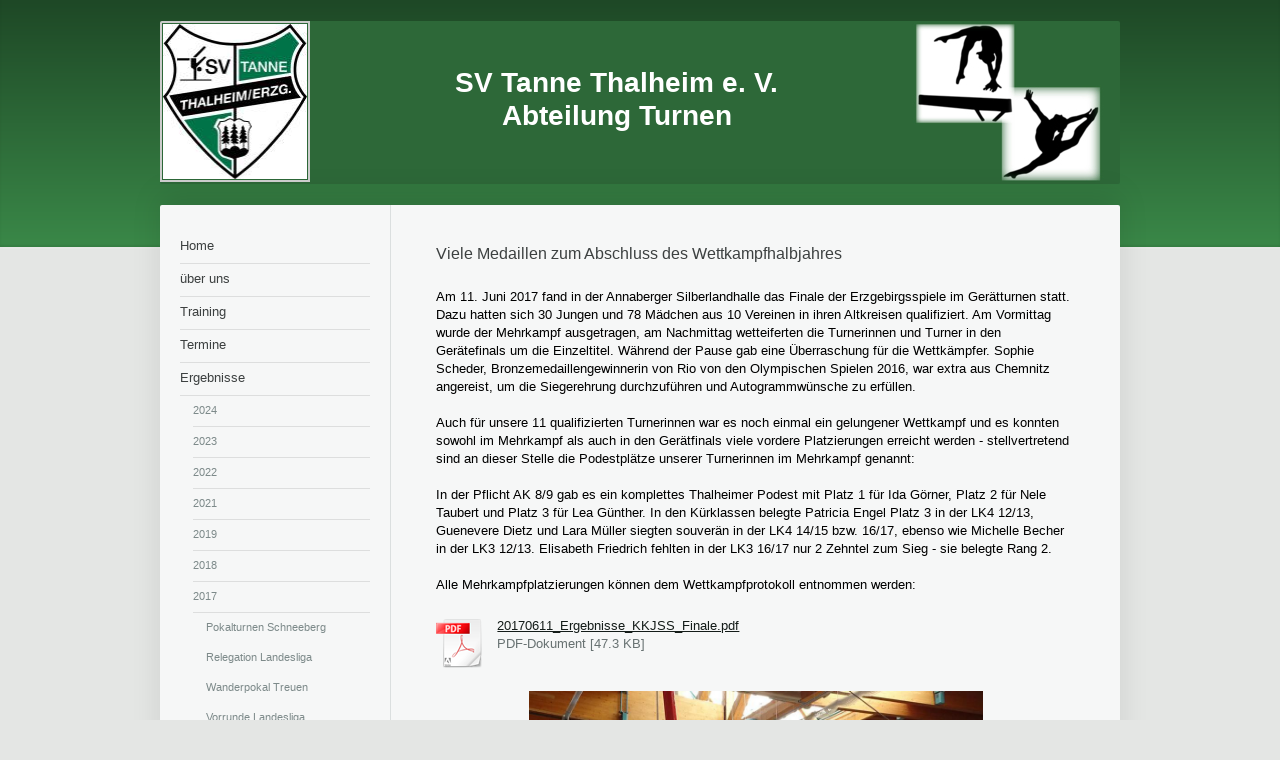

--- FILE ---
content_type: text/html; charset=UTF-8
request_url: https://www.turnen-thalheim.de/ergebnisse/2017/finale-erzgebirgsspiele/
body_size: 8744
content:
<!DOCTYPE html>
<html lang="de"  ><head prefix="og: http://ogp.me/ns# fb: http://ogp.me/ns/fb# business: http://ogp.me/ns/business#">
    <meta http-equiv="Content-Type" content="text/html; charset=utf-8"/>
    <meta name="generator" content="IONOS MyWebsite"/>
        
    <link rel="dns-prefetch" href="//cdn.website-start.de/"/>
    <link rel="dns-prefetch" href="//101.mod.mywebsite-editor.com"/>
    <link rel="dns-prefetch" href="https://101.sb.mywebsite-editor.com/"/>
    <link rel="shortcut icon" href="//cdn.website-start.de/favicon.ico"/>
        <title>SV Tanne Thalheim - Finale Erzgebirgsspiele</title>
    <style type="text/css">@media screen and (max-device-width: 1024px) {.diyw a.switchViewWeb {display: inline !important;}}</style>
    <style type="text/css">@media screen and (min-device-width: 1024px) {
            .mediumScreenDisabled { display:block }
            .smallScreenDisabled { display:block }
        }
        @media screen and (max-device-width: 1024px) { .mediumScreenDisabled { display:none } }
        @media screen and (max-device-width: 568px) { .smallScreenDisabled { display:none } }
                @media screen and (min-width: 1024px) {
            .mobilepreview .mediumScreenDisabled { display:block }
            .mobilepreview .smallScreenDisabled { display:block }
        }
        @media screen and (max-width: 1024px) { .mobilepreview .mediumScreenDisabled { display:none } }
        @media screen and (max-width: 568px) { .mobilepreview .smallScreenDisabled { display:none } }</style>
    <meta name="viewport" content="width=device-width, initial-scale=1, maximum-scale=1, minimal-ui"/>

<meta name="format-detection" content="telephone=no"/>
        <meta name="keywords" content="Angebot, Kompetenz, Beratung"/>
            <meta name="description" content="Neue Seite"/>
            <meta name="robots" content="index,follow"/>
        <link href="//cdn.website-start.de/templates/2040/style.css?1763478093678" rel="stylesheet" type="text/css"/>
    <link href="https://www.turnen-thalheim.de/s/style/theming.css?1705934331" rel="stylesheet" type="text/css"/>
    <link href="//cdn.website-start.de/app/cdn/min/group/web.css?1763478093678" rel="stylesheet" type="text/css"/>
<link href="//cdn.website-start.de/app/cdn/min/moduleserver/css/de_DE/common,shoppingbasket?1763478093678" rel="stylesheet" type="text/css"/>
    <link href="//cdn.website-start.de/app/cdn/min/group/mobilenavigation.css?1763478093678" rel="stylesheet" type="text/css"/>
    <link href="https://101.sb.mywebsite-editor.com/app/logstate2-css.php?site=956166844&amp;t=1769550683" rel="stylesheet" type="text/css"/>

<script type="text/javascript">
    /* <![CDATA[ */
var stagingMode = '';
    /* ]]> */
</script>
<script src="https://101.sb.mywebsite-editor.com/app/logstate-js.php?site=956166844&amp;t=1769550683"></script>

    <link href="//cdn.website-start.de/templates/2040/print.css?1763478093678" rel="stylesheet" media="print" type="text/css"/>
    <script type="text/javascript">
    /* <![CDATA[ */
    var systemurl = 'https://101.sb.mywebsite-editor.com/';
    var webPath = '/';
    var proxyName = '';
    var webServerName = 'www.turnen-thalheim.de';
    var sslServerUrl = 'https://www.turnen-thalheim.de';
    var nonSslServerUrl = 'http://www.turnen-thalheim.de';
    var webserverProtocol = 'http://';
    var nghScriptsUrlPrefix = '//101.mod.mywebsite-editor.com';
    var sessionNamespace = 'DIY_SB';
    var jimdoData = {
        cdnUrl:  '//cdn.website-start.de/',
        messages: {
            lightBox: {
    image : 'Bild',
    of: 'von'
}

        },
        isTrial: 0,
        pageId: 926861387    };
    var script_basisID = "956166844";

    diy = window.diy || {};
    diy.web = diy.web || {};

        diy.web.jsBaseUrl = "//cdn.website-start.de/s/build/";

    diy.context = diy.context || {};
    diy.context.type = diy.context.type || 'web';
    /* ]]> */
</script>

<script type="text/javascript" src="//cdn.website-start.de/app/cdn/min/group/web.js?1763478093678" crossorigin="anonymous"></script><script type="text/javascript" src="//cdn.website-start.de/s/build/web.bundle.js?1763478093678" crossorigin="anonymous"></script><script type="text/javascript" src="//cdn.website-start.de/app/cdn/min/group/mobilenavigation.js?1763478093678" crossorigin="anonymous"></script><script src="//cdn.website-start.de/app/cdn/min/moduleserver/js/de_DE/common,shoppingbasket?1763478093678"></script>
<script type="text/javascript" src="https://cdn.website-start.de/proxy/apps/t9uib6/resource/dependencies/"></script><script type="text/javascript">
                    if (typeof require !== 'undefined') {
                        require.config({
                            waitSeconds : 10,
                            baseUrl : 'https://cdn.website-start.de/proxy/apps/t9uib6/js/'
                        });
                    }
                </script><script type="text/javascript" src="//cdn.website-start.de/app/cdn/min/group/pfcsupport.js?1763478093678" crossorigin="anonymous"></script>    <meta property="og:type" content="business.business"/>
    <meta property="og:url" content="https://www.turnen-thalheim.de/ergebnisse/2017/finale-erzgebirgsspiele/"/>
    <meta property="og:title" content="SV Tanne Thalheim - Finale Erzgebirgsspiele"/>
            <meta property="og:description" content="Neue Seite"/>
                <meta property="og:image" content="https://www.turnen-thalheim.de/s/misc/logo.jpg?t=1767023131"/>
        <meta property="business:contact_data:country_name" content="Deutschland"/>
    <meta property="business:contact_data:street_address" content="Zu den Teichen 103"/>
    <meta property="business:contact_data:locality" content="Stollberg"/>
    
    <meta property="business:contact_data:email" content="post@turnen-thalheim.de"/>
    <meta property="business:contact_data:postal_code" content="09366"/>
    <meta property="business:contact_data:phone_number" content=" +49 37296/935125"/>
    
    
</head>


<body class="body   cc-pagemode-default diyfeNoSidebar diy-market-de_DE" data-pageid="926861387" id="page-926861387">
    
    <div class="diyw">
        <div class="diyweb diywebSingleNav">
	<div class="diywebContainer">
		<div class="diyfeMobileNav">
		
<nav id="diyfeMobileNav" class="diyfeCA diyfeCA1" role="navigation">
    <a title="Navigation aufklappen/zuklappen">Navigation aufklappen/zuklappen</a>
    <ul class="mainNav1"><li class=" hasSubNavigation"><a data-page-id="926859464" href="https://www.turnen-thalheim.de/" class=" level_1"><span>Home</span></a></li><li class=" hasSubNavigation"><a data-page-id="926859468" href="https://www.turnen-thalheim.de/über-uns/" class=" level_1"><span>über uns</span></a></li><li class=" hasSubNavigation"><a data-page-id="926859473" href="https://www.turnen-thalheim.de/training/" class=" level_1"><span>Training</span></a><div class="diyfeDropDownSubList diyfeCA diyfeCA1"><ul class="mainNav2"></ul></div></li><li class=" hasSubNavigation"><a data-page-id="926859469" href="https://www.turnen-thalheim.de/termine/" class=" level_1"><span>Termine</span></a></li><li class="parent hasSubNavigation"><a data-page-id="926859471" href="https://www.turnen-thalheim.de/ergebnisse/" class="parent level_1"><span>Ergebnisse</span></a><span class="diyfeDropDownSubOpener">&nbsp;</span><div class="diyfeDropDownSubList diyfeCA diyfeCA1"><ul class="mainNav2"><li class=" hasSubNavigation"><a data-page-id="926923456" href="https://www.turnen-thalheim.de/ergebnisse/2024/" class=" level_2"><span>2024</span></a><span class="diyfeDropDownSubOpener">&nbsp;</span><div class="diyfeDropDownSubList diyfeCA diyfeCA1"><ul class="mainNav3"><li class=" hasSubNavigation"><a data-page-id="926926833" href="https://www.turnen-thalheim.de/ergebnisse/2024/turnkreisspiele-mannschaft/" class=" level_3"><span>Turnkreisspiele Mannschaft</span></a></li><li class=" hasSubNavigation"><a data-page-id="926926832" href="https://www.turnen-thalheim.de/ergebnisse/2024/finale-erzgebirgsspiele/" class=" level_3"><span>Finale Erzgebirgsspiele</span></a></li><li class=" hasSubNavigation"><a data-page-id="926926831" href="https://www.turnen-thalheim.de/ergebnisse/2024/1-wettkampf-landesliga/" class=" level_3"><span>1. Wettkampf Landesliga</span></a></li><li class=" hasSubNavigation"><a data-page-id="926926830" href="https://www.turnen-thalheim.de/ergebnisse/2024/vorrunde-erzgebirgsspiele/" class=" level_3"><span>Vorrunde Erzgebirgsspiele</span></a></li><li class=" hasSubNavigation"><a data-page-id="926926834" href="https://www.turnen-thalheim.de/ergebnisse/2024/sachsenmeisterschaften-einzel/" class=" level_3"><span>Sachsenmeisterschaften Einzel</span></a></li><li class=" hasSubNavigation"><a data-page-id="926926835" href="https://www.turnen-thalheim.de/ergebnisse/2024/traktopokalturnen/" class=" level_3"><span>Traktopokalturnen</span></a></li><li class=" hasSubNavigation"><a data-page-id="926926828" href="https://www.turnen-thalheim.de/ergebnisse/2024/turnbezirksspiele-einzel/" class=" level_3"><span>Turnbezirksspiele Einzel</span></a></li><li class=" hasSubNavigation"><a data-page-id="926926829" href="https://www.turnen-thalheim.de/ergebnisse/2024/bezirksmeisterschaften-einzel/" class=" level_3"><span>Bezirksmeisterschaften Einzel</span></a></li><li class=" hasSubNavigation"><a data-page-id="926926836" href="https://www.turnen-thalheim.de/ergebnisse/2024/kreismeisterschaften-einzel/" class=" level_3"><span>Kreismeisterschaften Einzel</span></a></li><li class=" hasSubNavigation"><a data-page-id="926926827" href="https://www.turnen-thalheim.de/ergebnisse/2024/turnkreisspiele-einzel/" class=" level_3"><span>Turnkreisspiele Einzel</span></a></li><li class=" hasSubNavigation"><a data-page-id="926923457" href="https://www.turnen-thalheim.de/ergebnisse/2024/hallenturnfest-meißen/" class=" level_3"><span>Hallenturnfest Meißen</span></a></li></ul></div></li><li class=" hasSubNavigation"><a data-page-id="926923455" href="https://www.turnen-thalheim.de/ergebnisse/2023/" class=" level_2"><span>2023</span></a></li><li class=" hasSubNavigation"><a data-page-id="926911896" href="https://www.turnen-thalheim.de/ergebnisse/2022/" class=" level_2"><span>2022</span></a><span class="diyfeDropDownSubOpener">&nbsp;</span><div class="diyfeDropDownSubList diyfeCA diyfeCA1"><ul class="mainNav3"><li class=" hasSubNavigation"><a data-page-id="926914495" href="https://www.turnen-thalheim.de/ergebnisse/2022/kreismeisterschaften-mannschaft/" class=" level_3"><span>Kreismeisterschaften Mannschaft</span></a></li><li class=" hasSubNavigation"><a data-page-id="926913124" href="https://www.turnen-thalheim.de/ergebnisse/2022/erzgebirgsspiele-finale/" class=" level_3"><span>Erzgebirgsspiele Finale</span></a></li><li class=" hasSubNavigation"><a data-page-id="926913123" href="https://www.turnen-thalheim.de/ergebnisse/2022/erzgebirgsspiele-vorrunde/" class=" level_3"><span>Erzgebirgsspiele Vorrunde</span></a></li><li class=" hasSubNavigation"><a data-page-id="926912402" href="https://www.turnen-thalheim.de/ergebnisse/2022/sachsenmeisterschaften-einzel/" class=" level_3"><span>Sachsenmeisterschaften Einzel</span></a></li><li class=" hasSubNavigation"><a data-page-id="926911899" href="https://www.turnen-thalheim.de/ergebnisse/2022/turnbezirksspiele-einzel-pflicht/" class=" level_3"><span>Turnbezirksspiele Einzel Pflicht</span></a></li><li class=" hasSubNavigation"><a data-page-id="926911898" href="https://www.turnen-thalheim.de/ergebnisse/2022/bezirksmeisterschaften-einzel-kür/" class=" level_3"><span>Bezirksmeisterschaften Einzel Kür</span></a></li><li class=" hasSubNavigation"><a data-page-id="926911897" href="https://www.turnen-thalheim.de/ergebnisse/2022/turnkreisspiele-einzel/" class=" level_3"><span>Turnkreisspiele Einzel</span></a></li></ul></div></li><li class=" hasSubNavigation"><a data-page-id="926911894" href="https://www.turnen-thalheim.de/ergebnisse/2021/" class=" level_2"><span>2021</span></a><span class="diyfeDropDownSubOpener">&nbsp;</span><div class="diyfeDropDownSubList diyfeCA diyfeCA1"><ul class="mainNav3"><li class=" hasSubNavigation"><a data-page-id="926911895" href="https://www.turnen-thalheim.de/ergebnisse/2021/bezirksmeisterschaften-einzel-kür/" class=" level_3"><span>Bezirksmeisterschaften Einzel Kür</span></a></li></ul></div></li><li class=" hasSubNavigation"><a data-page-id="926872815" href="https://www.turnen-thalheim.de/ergebnisse/2019/" class=" level_2"><span>2019</span></a><span class="diyfeDropDownSubOpener">&nbsp;</span><div class="diyfeDropDownSubList diyfeCA diyfeCA1"><ul class="mainNav3"><li class=" hasSubNavigation"><a data-page-id="926884502" href="https://www.turnen-thalheim.de/ergebnisse/2019/turnbezirksspiele-mannschaft/" class=" level_3"><span>Turnbezirksspiele Mannschaft</span></a></li><li class=" hasSubNavigation"><a data-page-id="926884503" href="https://www.turnen-thalheim.de/ergebnisse/2019/vorrunde-landesliga/" class=" level_3"><span>Vorrunde Landesliga</span></a></li><li class=" hasSubNavigation"><a data-page-id="926884501" href="https://www.turnen-thalheim.de/ergebnisse/2019/kreisturnspiele-mannschaft/" class=" level_3"><span>Kreisturnspiele Mannschaft</span></a></li><li class=" hasSubNavigation"><a data-page-id="926880856" href="https://www.turnen-thalheim.de/ergebnisse/2019/finale-erzgebirgsspiele/" class=" level_3"><span>Finale Erzgebirgsspiele</span></a></li><li class=" hasSubNavigation"><a data-page-id="926880855" href="https://www.turnen-thalheim.de/ergebnisse/2019/vorrunde-erzgebirgsspiele/" class=" level_3"><span>Vorrunde Erzgebirgsspiele</span></a></li><li class=" hasSubNavigation"><a data-page-id="926880854" href="https://www.turnen-thalheim.de/ergebnisse/2019/sachsenmeisterschaften-einzel/" class=" level_3"><span>Sachsenmeisterschaften Einzel</span></a></li><li class=" hasSubNavigation"><a data-page-id="926880853" href="https://www.turnen-thalheim.de/ergebnisse/2019/bezirksmeisterschaften-einzel-kür/" class=" level_3"><span>Bezirksmeisterschaften Einzel Kür</span></a></li><li class=" hasSubNavigation"><a data-page-id="926880852" href="https://www.turnen-thalheim.de/ergebnisse/2019/turnbezirksspiele-einzel-pflicht/" class=" level_3"><span>Turnbezirksspiele Einzel Pflicht</span></a></li><li class=" hasSubNavigation"><a data-page-id="926875961" href="https://www.turnen-thalheim.de/ergebnisse/2019/kreismeisterschaften-einzel/" class=" level_3"><span>Kreismeisterschaften Einzel</span></a></li><li class=" hasSubNavigation"><a data-page-id="926875960" href="https://www.turnen-thalheim.de/ergebnisse/2019/siegfried-beck-pokalturnen/" class=" level_3"><span>Siegfried-Beck-Pokalturnen</span></a></li><li class=" hasSubNavigation"><a data-page-id="926872818" href="https://www.turnen-thalheim.de/ergebnisse/2019/meißner-hallenturnfest/" class=" level_3"><span>Meißner Hallenturnfest</span></a></li><li class=" hasSubNavigation"><a data-page-id="926872817" href="https://www.turnen-thalheim.de/ergebnisse/2019/erdachsepokal-pausa/" class=" level_3"><span>Erdachsepokal Pausa</span></a></li><li class=" hasSubNavigation"><a data-page-id="926872816" href="https://www.turnen-thalheim.de/ergebnisse/2019/traktorpokalturnen/" class=" level_3"><span>Traktorpokalturnen</span></a></li></ul></div></li><li class=" hasSubNavigation"><a data-page-id="926859472" href="https://www.turnen-thalheim.de/ergebnisse/2018/" class=" level_2"><span>2018</span></a><span class="diyfeDropDownSubOpener">&nbsp;</span><div class="diyfeDropDownSubList diyfeCA diyfeCA1"><ul class="mainNav3"><li class=" hasSubNavigation"><a data-page-id="926868163" href="https://www.turnen-thalheim.de/ergebnisse/2018/pokalturnen-schneeberg/" class=" level_3"><span>Pokalturnen Schneeberg</span></a></li><li class=" hasSubNavigation"><a data-page-id="926866093" href="https://www.turnen-thalheim.de/ergebnisse/2018/relegation-landesliga/" class=" level_3"><span>Relegation Landesliga</span></a></li><li class=" hasSubNavigation"><a data-page-id="926866074" href="https://www.turnen-thalheim.de/ergebnisse/2018/wanderpokal-treuen/" class=" level_3"><span>Wanderpokal Treuen</span></a></li><li class=" hasSubNavigation"><a data-page-id="926864071" href="https://www.turnen-thalheim.de/ergebnisse/2018/bezirksmeisterschaften-mannschaft/" class=" level_3"><span>Bezirksmeisterschaften Mannschaft</span></a></li><li class=" hasSubNavigation"><a data-page-id="926864070" href="https://www.turnen-thalheim.de/ergebnisse/2018/kreismeisterschaften-mannschaft/" class=" level_3"><span>Kreismeisterschaften Mannschaft</span></a></li><li class=" hasSubNavigation"><a data-page-id="926864069" href="https://www.turnen-thalheim.de/ergebnisse/2018/vorrunde-landesliga/" class=" level_3"><span>Vorrunde Landesliga</span></a></li><li class=" hasSubNavigation"><a data-page-id="926859851" href="https://www.turnen-thalheim.de/ergebnisse/2018/finale-erzgebirgsspiele/" class=" level_3"><span>Finale Erzgebirgsspiele</span></a></li><li class=" hasSubNavigation"><a data-page-id="926859850" href="https://www.turnen-thalheim.de/ergebnisse/2018/vorrunde-erzgebirgsspiele/" class=" level_3"><span>Vorrunde Erzgebirgsspiele</span></a></li><li class=" hasSubNavigation"><a data-page-id="926859849" href="https://www.turnen-thalheim.de/ergebnisse/2018/sachsenmeisterschaften-einzel/" class=" level_3"><span>Sachsenmeisterschaften Einzel</span></a></li><li class=" hasSubNavigation"><a data-page-id="926859846" href="https://www.turnen-thalheim.de/ergebnisse/2018/bezirksmeisterschaften-einzel/" class=" level_3"><span>Bezirksmeisterschaften Einzel</span></a></li><li class=" hasSubNavigation"><a data-page-id="926859844" href="https://www.turnen-thalheim.de/ergebnisse/2018/kreismeisterschaften-einzel/" class=" level_3"><span>Kreismeisterschaften Einzel</span></a></li><li class=" hasSubNavigation"><a data-page-id="926859848" href="https://www.turnen-thalheim.de/ergebnisse/2018/siegfried-beck-pokalturnen/" class=" level_3"><span>Siegfried-Beck-Pokalturnen</span></a></li><li class=" hasSubNavigation"><a data-page-id="926859847" href="https://www.turnen-thalheim.de/ergebnisse/2018/pokalturnen-cpsv/" class=" level_3"><span>Pokalturnen CPSV</span></a></li><li class=" hasSubNavigation"><a data-page-id="926859475" href="https://www.turnen-thalheim.de/ergebnisse/2018/meißner-hallenturnfest/" class=" level_3"><span>Meißner Hallenturnfest</span></a></li><li class=" hasSubNavigation"><a data-page-id="926859845" href="https://www.turnen-thalheim.de/ergebnisse/2018/traktorpokalturnen/" class=" level_3"><span>Traktorpokalturnen</span></a></li></ul></div></li><li class="parent hasSubNavigation"><a data-page-id="926859547" href="https://www.turnen-thalheim.de/ergebnisse/2017/" class="parent level_2"><span>2017</span></a><span class="diyfeDropDownSubOpener">&nbsp;</span><div class="diyfeDropDownSubList diyfeCA diyfeCA1"><ul class="mainNav3"><li class=" hasSubNavigation"><a data-page-id="926861393" href="https://www.turnen-thalheim.de/ergebnisse/2017/pokalturnen-schneeberg/" class=" level_3"><span>Pokalturnen Schneeberg</span></a></li><li class=" hasSubNavigation"><a data-page-id="926861392" href="https://www.turnen-thalheim.de/ergebnisse/2017/relegation-landesliga/" class=" level_3"><span>Relegation Landesliga</span></a></li><li class=" hasSubNavigation"><a data-page-id="926861391" href="https://www.turnen-thalheim.de/ergebnisse/2017/wanderpokal-treuen/" class=" level_3"><span>Wanderpokal Treuen</span></a></li><li class=" hasSubNavigation"><a data-page-id="926861390" href="https://www.turnen-thalheim.de/ergebnisse/2017/vorrunde-landesliga/" class=" level_3"><span>Vorrunde Landesliga</span></a></li><li class=" hasSubNavigation"><a data-page-id="926861389" href="https://www.turnen-thalheim.de/ergebnisse/2017/bezirksmeisterschaften-mannschaft/" class=" level_3"><span>Bezirksmeisterschaften Mannschaft</span></a></li><li class=" hasSubNavigation"><a data-page-id="926861388" href="https://www.turnen-thalheim.de/ergebnisse/2017/kreismeisterschaften-mannschaft/" class=" level_3"><span>Kreismeisterschaften Mannschaft</span></a></li><li class="current hasSubNavigation"><a data-page-id="926861387" href="https://www.turnen-thalheim.de/ergebnisse/2017/finale-erzgebirgsspiele/" class="current level_3"><span>Finale Erzgebirgsspiele</span></a></li><li class=" hasSubNavigation"><a data-page-id="926861386" href="https://www.turnen-thalheim.de/ergebnisse/2017/sachsenmeisterschaften-einzel/" class=" level_3"><span>Sachsenmeisterschaften Einzel</span></a></li><li class=" hasSubNavigation"><a data-page-id="926861385" href="https://www.turnen-thalheim.de/ergebnisse/2017/vorrunde-erzgebirgsspiele/" class=" level_3"><span>Vorrunde Erzgebirgsspiele</span></a></li><li class=" hasSubNavigation"><a data-page-id="926861384" href="https://www.turnen-thalheim.de/ergebnisse/2017/bezirksmeisterschaften-einzel-kür/" class=" level_3"><span>Bezirksmeisterschaften Einzel Kür</span></a></li><li class=" hasSubNavigation"><a data-page-id="926861383" href="https://www.turnen-thalheim.de/ergebnisse/2017/bezirksmeisterschaften-einzel-pflicht/" class=" level_3"><span>Bezirksmeisterschaften Einzel Pflicht</span></a></li><li class=" hasSubNavigation"><a data-page-id="926861382" href="https://www.turnen-thalheim.de/ergebnisse/2017/kreismeisterschaften-einzel/" class=" level_3"><span>Kreismeisterschaften Einzel</span></a></li><li class=" hasSubNavigation"><a data-page-id="926861380" href="https://www.turnen-thalheim.de/ergebnisse/2017/siegfried-beck-pokalturnen/" class=" level_3"><span>Siegfried-Beck-Pokalturnen</span></a></li><li class=" hasSubNavigation"><a data-page-id="926861381" href="https://www.turnen-thalheim.de/ergebnisse/2017/traktorpokalturnen/" class=" level_3"><span>Traktorpokalturnen</span></a></li></ul></div></li></ul></div></li><li class=" hasSubNavigation"><a data-page-id="926859544" href="https://www.turnen-thalheim.de/aerobic/" class=" level_1"><span>Aerobic</span></a></li><li class=" hasSubNavigation"><a data-page-id="926859545" href="https://www.turnen-thalheim.de/bildergalerien/" class=" level_1"><span>Bildergalerien</span></a><span class="diyfeDropDownSubOpener">&nbsp;</span><div class="diyfeDropDownSubList diyfeCA diyfeCA1"><ul class="mainNav2"><li class=" hasSubNavigation"><a data-page-id="926875968" href="https://www.turnen-thalheim.de/bildergalerien/auftritt-autohaus-zwönitz/" class=" level_2"><span>Auftritt Autohaus Zwönitz</span></a></li><li class=" hasSubNavigation"><a data-page-id="926870304" href="https://www.turnen-thalheim.de/bildergalerien/weihnachtsschauturnen-2018/" class=" level_2"><span>Weihnachtsschauturnen 2018</span></a></li><li class=" hasSubNavigation"><a data-page-id="926860132" href="https://www.turnen-thalheim.de/bildergalerien/weihnachtsschauturnen-2017/" class=" level_2"><span>Weihnachtsschauturnen 2017</span></a></li><li class=" hasSubNavigation"><a data-page-id="926860131" href="https://www.turnen-thalheim.de/bildergalerien/150-jahre-turnen-2017/" class=" level_2"><span>150 Jahre Turnen 2017</span></a></li><li class=" hasSubNavigation"><a data-page-id="926860130" href="https://www.turnen-thalheim.de/bildergalerien/weihnachtsschauturnen-2016/" class=" level_2"><span>Weihnachtsschauturnen 2016</span></a></li><li class=" hasSubNavigation"><a data-page-id="926860129" href="https://www.turnen-thalheim.de/bildergalerien/weihnachtsschauturnen-2015/" class=" level_2"><span>Weihnachtsschauturnen 2015</span></a></li><li class=" hasSubNavigation"><a data-page-id="926860128" href="https://www.turnen-thalheim.de/bildergalerien/weihnachtsschauturnen-2014/" class=" level_2"><span>Weihnachtsschauturnen 2014</span></a></li><li class=" hasSubNavigation"><a data-page-id="926860127" href="https://www.turnen-thalheim.de/bildergalerien/weihnachtsschauturnen-2013/" class=" level_2"><span>Weihnachtsschauturnen 2013</span></a></li><li class=" hasSubNavigation"><a data-page-id="926860126" href="https://www.turnen-thalheim.de/bildergalerien/weihnachtsschauturnen-2012/" class=" level_2"><span>Weihnachtsschauturnen 2012</span></a></li><li class=" hasSubNavigation"><a data-page-id="926860125" href="https://www.turnen-thalheim.de/bildergalerien/weihnachtsschauturnen-2011/" class=" level_2"><span>Weihnachtsschauturnen 2011</span></a></li><li class=" hasSubNavigation"><a data-page-id="926860124" href="https://www.turnen-thalheim.de/bildergalerien/neujahrsschauturnen-2011/" class=" level_2"><span>Neujahrsschauturnen 2011</span></a></li><li class=" hasSubNavigation"><a data-page-id="926860123" href="https://www.turnen-thalheim.de/bildergalerien/weihnachtsschauturnen-2009/" class=" level_2"><span>Weihnachtsschauturnen 2009</span></a></li></ul></div></li><li class=" hasSubNavigation"><a data-page-id="926859465" href="https://www.turnen-thalheim.de/kontakt/" class=" level_1"><span>Kontakt</span></a></li><li class=" hasSubNavigation"><a data-page-id="926859470" href="https://www.turnen-thalheim.de/links/" class=" level_1"><span>Links</span></a></li><li class=" hasSubNavigation"><a data-page-id="926859546" href="https://www.turnen-thalheim.de/sponsoren/" class=" level_1"><span>Sponsoren</span></a></li><li class=" hasSubNavigation"><a data-page-id="926859466" href="https://www.turnen-thalheim.de/impressum/" class=" level_1"><span>Impressum</span></a><span class="diyfeDropDownSubOpener">&nbsp;</span><div class="diyfeDropDownSubList diyfeCA diyfeCA1"><ul class="mainNav2"><li class=" hasSubNavigation"><a data-page-id="926859600" href="https://www.turnen-thalheim.de/impressum/satzung/" class=" level_2"><span>Satzung</span></a></li></ul></div></li><li class=" hasSubNavigation"><a data-page-id="926859746" href="https://www.turnen-thalheim.de/datenschutz/" class=" level_1"><span>Datenschutz</span></a></li></ul></nav>
	</div>
		<div class="diywebEmotionHeader diyfeCA diyfeCA2">
			<div class="diywebLiveArea">
				
<style type="text/css" media="all">
.diyw div#emotion-header {
        max-width: 960px;
        max-height: 163px;
                background: #EEEEEE;
    }

.diyw div#emotion-header-title-bg {
    left: 0%;
    top: 20%;
    width: 0%;
    height: 0%;

    background-color: #2c6837;
    opacity: 0.00;
    filter: alpha(opacity = 0);
    display: none;}
.diyw img#emotion-header-logo {
    left: 0.00%;
    top: 0.00%;
    background: transparent;
            width: 15.00%;
        height: 95.09%;
                border: 2px solid #CCCCCC;
        padding: 1px;
        }

.diyw div#emotion-header strong#emotion-header-title {
    left: 20%;
    top: 20%;
    color: #ffffff;
        font: normal bold 28px/120% Helvetica, 'Helvetica Neue', 'Trebuchet MS', sans-serif;
}

.diyw div#emotion-no-bg-container{
    max-height: 163px;
}

.diyw div#emotion-no-bg-container .emotion-no-bg-height {
    margin-top: 16.98%;
}
</style>
<div id="emotion-header" data-action="loadView" data-params="active" data-imagescount="1">
            <img src="https://www.turnen-thalheim.de/s/img/emotionheader.jpg?1534450706.960px.163px" id="emotion-header-img" alt=""/>
            
        <div id="ehSlideshowPlaceholder">
            <div id="ehSlideShow">
                <div class="slide-container">
                                        <div style="background-color: #EEEEEE">
                            <img src="https://www.turnen-thalheim.de/s/img/emotionheader.jpg?1534450706.960px.163px" alt=""/>
                        </div>
                                    </div>
            </div>
        </div>


        <script type="text/javascript">
        //<![CDATA[
                diy.module.emotionHeader.slideShow.init({ slides: [{"url":"https:\/\/www.turnen-thalheim.de\/s\/img\/emotionheader.jpg?1534450706.960px.163px","image_alt":"","bgColor":"#EEEEEE"}] });
        //]]>
        </script>

    
                        <a href="https://www.turnen-thalheim.de/">
        
                    <img id="emotion-header-logo" src="https://www.turnen-thalheim.de/s/misc/logo.jpg?t=1767023132" alt=""/>
        
                    </a>
            
    
            <strong id="emotion-header-title" style="text-align: center">SV Tanne Thalheim e. V.
Abteilung Turnen</strong>
                    <div class="notranslate">
                <svg xmlns="http://www.w3.org/2000/svg" version="1.1" id="emotion-header-title-svg" viewBox="0 0 960 163" preserveAspectRatio="xMinYMin meet"><text style="font-family:Helvetica, 'Helvetica Neue', 'Trebuchet MS', sans-serif;font-size:28px;font-style:normal;font-weight:bold;fill:#ffffff;line-height:1.2em;"><tspan x="50%" style="text-anchor: middle" dy="0.95em">SV Tanne Thalheim e. V.</tspan><tspan x="50%" style="text-anchor: middle" dy="1.2em">Abteilung Turnen</tspan></text></svg>
            </div>
            
    
    <script type="text/javascript">
    //<![CDATA[
    (function ($) {
        function enableSvgTitle() {
                        var titleSvg = $('svg#emotion-header-title-svg'),
                titleHtml = $('#emotion-header-title'),
                emoWidthAbs = 960,
                emoHeightAbs = 163,
                offsetParent,
                titlePosition,
                svgBoxWidth,
                svgBoxHeight;

                        if (titleSvg.length && titleHtml.length) {
                offsetParent = titleHtml.offsetParent();
                titlePosition = titleHtml.position();
                svgBoxWidth = titleHtml.width();
                svgBoxHeight = titleHtml.height();

                                titleSvg.get(0).setAttribute('viewBox', '0 0 ' + svgBoxWidth + ' ' + svgBoxHeight);
                titleSvg.css({
                   left: Math.roundTo(100 * titlePosition.left / offsetParent.width(), 3) + '%',
                   top: Math.roundTo(100 * titlePosition.top / offsetParent.height(), 3) + '%',
                   width: Math.roundTo(100 * svgBoxWidth / emoWidthAbs, 3) + '%',
                   height: Math.roundTo(100 * svgBoxHeight / emoHeightAbs, 3) + '%'
                });

                titleHtml.css('visibility','hidden');
                titleSvg.css('visibility','visible');
            }
        }

        
            var posFunc = function($, overrideSize) {
                var elems = [], containerWidth, containerHeight;
                                    elems.push({
                        selector: '#emotion-header-title',
                        overrideSize: true,
                        horPos: 46.38,
                        vertPos: 45.24                    });
                    lastTitleWidth = $('#emotion-header-title').width();
                                                elems.push({
                    selector: '#emotion-header-title-bg',
                    horPos: 2.37,
                    vertPos: 23.53                });
                                
                containerWidth = parseInt('960');
                containerHeight = parseInt('163');

                for (var i = 0; i < elems.length; ++i) {
                    var el = elems[i],
                        $el = $(el.selector),
                        pos = {
                            left: el.horPos,
                            top: el.vertPos
                        };
                    if (!$el.length) continue;
                    var anchorPos = $el.anchorPosition();
                    anchorPos.$container = $('#emotion-header');

                    if (overrideSize === true || el.overrideSize === true) {
                        anchorPos.setContainerSize(containerWidth, containerHeight);
                    } else {
                        anchorPos.setContainerSize(null, null);
                    }

                    var pxPos = anchorPos.fromAnchorPosition(pos),
                        pcPos = anchorPos.toPercentPosition(pxPos);

                    var elPos = {};
                    if (!isNaN(parseFloat(pcPos.top)) && isFinite(pcPos.top)) {
                        elPos.top = pcPos.top + '%';
                    }
                    if (!isNaN(parseFloat(pcPos.left)) && isFinite(pcPos.left)) {
                        elPos.left = pcPos.left + '%';
                    }
                    $el.css(elPos);
                }

                // switch to svg title
                enableSvgTitle();
            };

                        var $emotionImg = jQuery('#emotion-header-img');
            if ($emotionImg.length > 0) {
                // first position the element based on stored size
                posFunc(jQuery, true);

                // trigger reposition using the real size when the element is loaded
                var ehLoadEvTriggered = false;
                $emotionImg.one('load', function(){
                    posFunc(jQuery);
                    ehLoadEvTriggered = true;
                                        diy.module.emotionHeader.slideShow.start();
                                    }).each(function() {
                                        if(this.complete || typeof this.complete === 'undefined') {
                        jQuery(this).load();
                    }
                });

                                noLoadTriggeredTimeoutId = setTimeout(function() {
                    if (!ehLoadEvTriggered) {
                        posFunc(jQuery);
                    }
                    window.clearTimeout(noLoadTriggeredTimeoutId)
                }, 5000);//after 5 seconds
            } else {
                jQuery(function(){
                    posFunc(jQuery);
                });
            }

                        if (jQuery.isBrowser && jQuery.isBrowser.ie8) {
                var longTitleRepositionCalls = 0;
                longTitleRepositionInterval = setInterval(function() {
                    if (lastTitleWidth > 0 && lastTitleWidth != jQuery('#emotion-header-title').width()) {
                        posFunc(jQuery);
                    }
                    longTitleRepositionCalls++;
                    // try this for 5 seconds
                    if (longTitleRepositionCalls === 5) {
                        window.clearInterval(longTitleRepositionInterval);
                    }
                }, 1000);//each 1 second
            }

            }(jQuery));
    //]]>
    </script>

    </div>

			</div>
		</div>
		<div class="diywebContent">
			<div class="diywebLiveArea diyfeCA diyfeCA1">
				<div class="diywebNav diywebNav123">
					<div class="diywebGutter">
						<div class="webnavigation"><ul id="mainNav1" class="mainNav1"><li class="navTopItemGroup_1"><a data-page-id="926859464" href="https://www.turnen-thalheim.de/" class="level_1"><span>Home</span></a></li><li class="navTopItemGroup_2"><a data-page-id="926859468" href="https://www.turnen-thalheim.de/über-uns/" class="level_1"><span>über uns</span></a></li><li class="navTopItemGroup_3"><a data-page-id="926859473" href="https://www.turnen-thalheim.de/training/" class="level_1"><span>Training</span></a></li><li class="navTopItemGroup_4"><a data-page-id="926859469" href="https://www.turnen-thalheim.de/termine/" class="level_1"><span>Termine</span></a></li><li class="navTopItemGroup_5"><a data-page-id="926859471" href="https://www.turnen-thalheim.de/ergebnisse/" class="parent level_1"><span>Ergebnisse</span></a></li><li><ul id="mainNav2" class="mainNav2"><li class="navTopItemGroup_5"><a data-page-id="926923456" href="https://www.turnen-thalheim.de/ergebnisse/2024/" class="level_2"><span>2024</span></a></li><li class="navTopItemGroup_5"><a data-page-id="926923455" href="https://www.turnen-thalheim.de/ergebnisse/2023/" class="level_2"><span>2023</span></a></li><li class="navTopItemGroup_5"><a data-page-id="926911896" href="https://www.turnen-thalheim.de/ergebnisse/2022/" class="level_2"><span>2022</span></a></li><li class="navTopItemGroup_5"><a data-page-id="926911894" href="https://www.turnen-thalheim.de/ergebnisse/2021/" class="level_2"><span>2021</span></a></li><li class="navTopItemGroup_5"><a data-page-id="926872815" href="https://www.turnen-thalheim.de/ergebnisse/2019/" class="level_2"><span>2019</span></a></li><li class="navTopItemGroup_5"><a data-page-id="926859472" href="https://www.turnen-thalheim.de/ergebnisse/2018/" class="level_2"><span>2018</span></a></li><li class="navTopItemGroup_5"><a data-page-id="926859547" href="https://www.turnen-thalheim.de/ergebnisse/2017/" class="parent level_2"><span>2017</span></a></li><li><ul id="mainNav3" class="mainNav3"><li class="navTopItemGroup_5"><a data-page-id="926861393" href="https://www.turnen-thalheim.de/ergebnisse/2017/pokalturnen-schneeberg/" class="level_3"><span>Pokalturnen Schneeberg</span></a></li><li class="navTopItemGroup_5"><a data-page-id="926861392" href="https://www.turnen-thalheim.de/ergebnisse/2017/relegation-landesliga/" class="level_3"><span>Relegation Landesliga</span></a></li><li class="navTopItemGroup_5"><a data-page-id="926861391" href="https://www.turnen-thalheim.de/ergebnisse/2017/wanderpokal-treuen/" class="level_3"><span>Wanderpokal Treuen</span></a></li><li class="navTopItemGroup_5"><a data-page-id="926861390" href="https://www.turnen-thalheim.de/ergebnisse/2017/vorrunde-landesliga/" class="level_3"><span>Vorrunde Landesliga</span></a></li><li class="navTopItemGroup_5"><a data-page-id="926861389" href="https://www.turnen-thalheim.de/ergebnisse/2017/bezirksmeisterschaften-mannschaft/" class="level_3"><span>Bezirksmeisterschaften Mannschaft</span></a></li><li class="navTopItemGroup_5"><a data-page-id="926861388" href="https://www.turnen-thalheim.de/ergebnisse/2017/kreismeisterschaften-mannschaft/" class="level_3"><span>Kreismeisterschaften Mannschaft</span></a></li><li class="navTopItemGroup_5"><a data-page-id="926861387" href="https://www.turnen-thalheim.de/ergebnisse/2017/finale-erzgebirgsspiele/" class="current level_3"><span>Finale Erzgebirgsspiele</span></a></li><li class="navTopItemGroup_5"><a data-page-id="926861386" href="https://www.turnen-thalheim.de/ergebnisse/2017/sachsenmeisterschaften-einzel/" class="level_3"><span>Sachsenmeisterschaften Einzel</span></a></li><li class="navTopItemGroup_5"><a data-page-id="926861385" href="https://www.turnen-thalheim.de/ergebnisse/2017/vorrunde-erzgebirgsspiele/" class="level_3"><span>Vorrunde Erzgebirgsspiele</span></a></li><li class="navTopItemGroup_5"><a data-page-id="926861384" href="https://www.turnen-thalheim.de/ergebnisse/2017/bezirksmeisterschaften-einzel-kür/" class="level_3"><span>Bezirksmeisterschaften Einzel Kür</span></a></li><li class="navTopItemGroup_5"><a data-page-id="926861383" href="https://www.turnen-thalheim.de/ergebnisse/2017/bezirksmeisterschaften-einzel-pflicht/" class="level_3"><span>Bezirksmeisterschaften Einzel Pflicht</span></a></li><li class="navTopItemGroup_5"><a data-page-id="926861382" href="https://www.turnen-thalheim.de/ergebnisse/2017/kreismeisterschaften-einzel/" class="level_3"><span>Kreismeisterschaften Einzel</span></a></li><li class="navTopItemGroup_5"><a data-page-id="926861380" href="https://www.turnen-thalheim.de/ergebnisse/2017/siegfried-beck-pokalturnen/" class="level_3"><span>Siegfried-Beck-Pokalturnen</span></a></li><li class="navTopItemGroup_5"><a data-page-id="926861381" href="https://www.turnen-thalheim.de/ergebnisse/2017/traktorpokalturnen/" class="level_3"><span>Traktorpokalturnen</span></a></li></ul></li></ul></li><li class="navTopItemGroup_6"><a data-page-id="926859544" href="https://www.turnen-thalheim.de/aerobic/" class="level_1"><span>Aerobic</span></a></li><li class="navTopItemGroup_7"><a data-page-id="926859545" href="https://www.turnen-thalheim.de/bildergalerien/" class="level_1"><span>Bildergalerien</span></a></li><li class="navTopItemGroup_8"><a data-page-id="926859465" href="https://www.turnen-thalheim.de/kontakt/" class="level_1"><span>Kontakt</span></a></li><li class="navTopItemGroup_9"><a data-page-id="926859470" href="https://www.turnen-thalheim.de/links/" class="level_1"><span>Links</span></a></li><li class="navTopItemGroup_10"><a data-page-id="926859546" href="https://www.turnen-thalheim.de/sponsoren/" class="level_1"><span>Sponsoren</span></a></li><li class="navTopItemGroup_11"><a data-page-id="926859466" href="https://www.turnen-thalheim.de/impressum/" class="level_1"><span>Impressum</span></a></li><li class="navTopItemGroup_12"><a data-page-id="926859746" href="https://www.turnen-thalheim.de/datenschutz/" class="level_1"><span>Datenschutz</span></a></li></ul></div>
					</div>
				</div>
				<div class="diywebMain">
					<div class="diywebGutter">
						
        <div id="content_area">
        	<div id="content_start"></div>
        	
        
        <div id="matrix_1027379141" class="sortable-matrix" data-matrixId="1027379141"><div class="n module-type-header diyfeLiveArea "> <h2><span class="diyfeDecoration">Viele Medaillen zum Abschluss des Wettkampfhalbjahres</span></h2> </div><div class="n module-type-text diyfeLiveArea "> <p><span style="color:#000000;">Am 11. Juni 2017 fand in der Annaberger Silberlandhalle das Finale der Erzgebirgsspiele im Gerätturnen statt. Dazu hatten sich 30 Jungen und 78 Mädchen aus 10 Vereinen
in ihren Altkreisen qualifiziert. Am Vormittag wurde der Mehrkampf ausgetragen, am Nachmittag wetteiferten die Turnerinnen und Turner in den Gerätefinals um die Einzeltitel. Während der Pause gab
eine Überraschung für die Wettkämpfer. Sophie Scheder, Bronzemedaillengewinnerin von Rio von den Olympischen Spielen 2016, war extra aus Chemnitz angereist, um die Siegerehrung durchzuführen und
Autogrammwünsche zu erfüllen.</span></p>
<p> </p>
<p><span style="color:#000000;">Auch für unsere 11 qualifizierten Turnerinnen war es noch einmal ein gelungener Wettkampf und es konnten sowohl im Mehrkampf als auch in den Gerätfinals viele vordere
Platzierungen erreicht werden - stellvertretend sind an dieser Stelle die Podestplätze unserer Turnerinnen im Mehrkampf genannt:</span></p>
<p><br/>
<span style="color:#000000;">In der Pflicht AK 8/9 gab es ein komplettes Thalheimer Podest mit Platz 1 für Ida Görner, Platz 2 für Nele Taubert und Platz 3 für Lea Günther. In den Kürklassen belegte
Patricia Engel Platz 3 in der LK4 12/13, Guenevere Dietz und Lara Müller siegten souverän in der LK4 14/15 bzw. 16/17, ebenso wie Michelle Becher in der LK3 12/13. Elisabeth Friedrich fehlten in der
LK3 16/17 nur 2 Zehntel zum Sieg - sie belegte Rang 2.</span></p>
<p> </p>
<p><span style="color:#000000;">Alle Mehrkampfplatzierungen können dem Wettkampfprotokoll entnommen werden:</span></p> </div><div class="n module-type-downloadDocument diyfeLiveArea ">         <div class="clearover">
            <div class="leftDownload">
                <a href="https://www.turnen-thalheim.de/app/download/5812872139/20170611_Ergebnisse_KKJSS_Finale.pdf" target="_blank">                        <img src="//cdn.website-start.de/s/img/cc/icons/pdf.png" width="51" height="51" alt="Download"/>
                        </a>            </div>
            <div class="rightDownload">
            <a href="https://www.turnen-thalheim.de/app/download/5812872139/20170611_Ergebnisse_KKJSS_Finale.pdf" target="_blank">20170611_Ergebnisse_KKJSS_Finale.pdf</a> <br/>PDF-Dokument [47.3 KB]             </div>
        </div>
         </div><div class="n module-type-gallery diyfeLiveArea "> <div class="ccgalerie slideshow clearover" id="slideshow-gallery-5812872141" data-jsclass="GallerySlideshow" data-jsoptions="effect: 'noeffect',changeTime: 5000,maxHeight: '350px',navigation: true,startPaused: false">

    <div class="thumb_pro1">
    	<div class="innerthumbnail">
    		<a href="https://www.turnen-thalheim.de/s/cc_images/cache_2479767151.jpg" data-is-image="true" target="_blank">    			<img data-width="996" data-height="768" src="https://www.turnen-thalheim.de/s/cc_images/thumb_2479767151.jpg"/>
    		</a>    	</div>
    </div>
        <div class="thumb_pro1">
    	<div class="innerthumbnail">
    		<a href="https://www.turnen-thalheim.de/s/cc_images/cache_2479767152.jpg" data-is-image="true" target="_blank">    			<img data-width="945" data-height="768" src="https://www.turnen-thalheim.de/s/cc_images/thumb_2479767152.jpg"/>
    		</a>    	</div>
    </div>
        <div class="thumb_pro1">
    	<div class="innerthumbnail">
    		<a href="https://www.turnen-thalheim.de/s/cc_images/cache_2479767153.jpg" data-is-image="true" target="_blank">    			<img data-width="604" data-height="768" src="https://www.turnen-thalheim.de/s/cc_images/thumb_2479767153.jpg"/>
    		</a>    	</div>
    </div>
        <div class="thumb_pro1">
    	<div class="innerthumbnail">
    		<a href="https://www.turnen-thalheim.de/s/cc_images/cache_2479767154.jpg" data-is-image="true" target="_blank">    			<img data-width="1000" data-height="713" src="https://www.turnen-thalheim.de/s/cc_images/thumb_2479767154.jpg"/>
    		</a>    	</div>
    </div>
        <div class="thumb_pro1">
    	<div class="innerthumbnail">
    		<a href="https://www.turnen-thalheim.de/s/cc_images/cache_2479767155.jpg" data-is-image="true" target="_blank">    			<img data-width="704" data-height="768" src="https://www.turnen-thalheim.de/s/cc_images/thumb_2479767155.jpg"/>
    		</a>    	</div>
    </div>
        <div class="thumb_pro1">
    	<div class="innerthumbnail">
    		<a href="https://www.turnen-thalheim.de/s/cc_images/cache_2479767156.jpg" data-is-image="true" target="_blank">    			<img data-width="618" data-height="768" src="https://www.turnen-thalheim.de/s/cc_images/thumb_2479767156.jpg"/>
    		</a>    	</div>
    </div>
        <div class="thumb_pro1">
    	<div class="innerthumbnail">
    		<a href="https://www.turnen-thalheim.de/s/cc_images/cache_2479767157.jpg" data-is-image="true" target="_blank">    			<img data-width="605" data-height="768" src="https://www.turnen-thalheim.de/s/cc_images/thumb_2479767157.jpg"/>
    		</a>    	</div>
    </div>
        <div class="thumb_pro1">
    	<div class="innerthumbnail">
    		<a href="https://www.turnen-thalheim.de/s/cc_images/cache_2479767158.jpg" data-is-image="true" target="_blank">    			<img data-width="1000" data-height="641" src="https://www.turnen-thalheim.de/s/cc_images/thumb_2479767158.jpg"/>
    		</a>    	</div>
    </div>
        <div class="thumb_pro1">
    	<div class="innerthumbnail">
    		<a href="https://www.turnen-thalheim.de/s/cc_images/cache_2479767159.jpg" data-is-image="true" target="_blank">    			<img data-width="1000" data-height="706" src="https://www.turnen-thalheim.de/s/cc_images/thumb_2479767159.jpg"/>
    		</a>    	</div>
    </div>
        <div class="thumb_pro1">
    	<div class="innerthumbnail">
    		<a href="https://www.turnen-thalheim.de/s/cc_images/cache_2479767160.jpg" data-is-image="true" target="_blank">    			<img data-width="1000" data-height="750" src="https://www.turnen-thalheim.de/s/cc_images/thumb_2479767160.jpg"/>
    		</a>    	</div>
    </div>
        <div class="thumb_pro1">
    	<div class="innerthumbnail">
    		<a href="https://www.turnen-thalheim.de/s/cc_images/cache_2479767161.jpg" data-is-image="true" target="_blank">    			<img data-width="545" data-height="768" src="https://www.turnen-thalheim.de/s/cc_images/thumb_2479767161.jpg"/>
    		</a>    	</div>
    </div>
        <div class="thumb_pro1">
    	<div class="innerthumbnail">
    		<a href="https://www.turnen-thalheim.de/s/cc_images/cache_2479767162.jpg" data-is-image="true" target="_blank">    			<img data-width="997" data-height="768" src="https://www.turnen-thalheim.de/s/cc_images/thumb_2479767162.jpg"/>
    		</a>    	</div>
    </div>
        <div class="thumb_pro1">
    	<div class="innerthumbnail">
    		<a href="https://www.turnen-thalheim.de/s/cc_images/cache_2479767163.jpg" data-is-image="true" target="_blank">    			<img data-width="609" data-height="768" src="https://www.turnen-thalheim.de/s/cc_images/thumb_2479767163.jpg"/>
    		</a>    	</div>
    </div>
        <div class="thumb_pro1">
    	<div class="innerthumbnail">
    		<a href="https://www.turnen-thalheim.de/s/cc_images/cache_2479767164.jpg" data-is-image="true" target="_blank">    			<img data-width="998" data-height="768" src="https://www.turnen-thalheim.de/s/cc_images/thumb_2479767164.jpg"/>
    		</a>    	</div>
    </div>
        <div class="thumb_pro1">
    	<div class="innerthumbnail">
    		<a href="https://www.turnen-thalheim.de/s/cc_images/cache_2479767165.jpg" data-is-image="true" target="_blank">    			<img data-width="1000" data-height="712" src="https://www.turnen-thalheim.de/s/cc_images/thumb_2479767165.jpg"/>
    		</a>    	</div>
    </div>
        <div class="thumb_pro1">
    	<div class="innerthumbnail">
    		<a href="https://www.turnen-thalheim.de/s/cc_images/cache_2479767166.jpg" data-is-image="true" target="_blank">    			<img data-width="772" data-height="768" src="https://www.turnen-thalheim.de/s/cc_images/thumb_2479767166.jpg"/>
    		</a>    	</div>
    </div>
        <div class="thumb_pro1">
    	<div class="innerthumbnail">
    		<a href="https://www.turnen-thalheim.de/s/cc_images/cache_2479767167.jpg" data-is-image="true" target="_blank">    			<img data-width="1000" data-height="711" src="https://www.turnen-thalheim.de/s/cc_images/thumb_2479767167.jpg"/>
    		</a>    	</div>
    </div>
        <div class="thumb_pro1">
    	<div class="innerthumbnail">
    		<a href="https://www.turnen-thalheim.de/s/cc_images/cache_2479767168.jpg" data-is-image="true" target="_blank">    			<img data-width="672" data-height="768" src="https://www.turnen-thalheim.de/s/cc_images/thumb_2479767168.jpg"/>
    		</a>    	</div>
    </div>
        <div class="thumb_pro1">
    	<div class="innerthumbnail">
    		<a href="https://www.turnen-thalheim.de/s/cc_images/cache_2479767169.jpg" data-is-image="true" target="_blank">    			<img data-width="692" data-height="768" src="https://www.turnen-thalheim.de/s/cc_images/thumb_2479767169.jpg"/>
    		</a>    	</div>
    </div>
        <div class="thumb_pro1">
    	<div class="innerthumbnail">
    		<a href="https://www.turnen-thalheim.de/s/cc_images/cache_2479767170.jpg" data-is-image="true" target="_blank">    			<img data-width="1000" data-height="610" src="https://www.turnen-thalheim.de/s/cc_images/thumb_2479767170.jpg"/>
    		</a>    	</div>
    </div>
        <div class="thumb_pro1">
    	<div class="innerthumbnail">
    		<a href="https://www.turnen-thalheim.de/s/cc_images/cache_2479767171.jpg" data-is-image="true" target="_blank">    			<img data-width="1000" data-height="611" src="https://www.turnen-thalheim.de/s/cc_images/thumb_2479767171.jpg"/>
    		</a>    	</div>
    </div>
        <div class="thumb_pro1">
    	<div class="innerthumbnail">
    		<a href="https://www.turnen-thalheim.de/s/cc_images/cache_2479767172.jpg" data-is-image="true" target="_blank">    			<img data-width="1000" data-height="719" src="https://www.turnen-thalheim.de/s/cc_images/thumb_2479767172.jpg"/>
    		</a>    	</div>
    </div>
        <div class="thumb_pro1">
    	<div class="innerthumbnail">
    		<a href="https://www.turnen-thalheim.de/s/cc_images/cache_2479767173.jpg" data-is-image="true" target="_blank">    			<img data-width="1000" data-height="750" src="https://www.turnen-thalheim.de/s/cc_images/thumb_2479767173.jpg"/>
    		</a>    	</div>
    </div>
        <div class="thumb_pro1">
    	<div class="innerthumbnail">
    		<a href="https://www.turnen-thalheim.de/s/cc_images/cache_2479767174.jpg" data-is-image="true" target="_blank">    			<img data-width="577" data-height="768" src="https://www.turnen-thalheim.de/s/cc_images/thumb_2479767174.jpg"/>
    		</a>    	</div>
    </div>
        <div class="thumb_pro1">
    	<div class="innerthumbnail">
    		<a href="https://www.turnen-thalheim.de/s/cc_images/cache_2479767175.jpg" data-is-image="true" target="_blank">    			<img data-width="747" data-height="768" src="https://www.turnen-thalheim.de/s/cc_images/thumb_2479767175.jpg"/>
    		</a>    	</div>
    </div>
        <div class="thumb_pro1">
    	<div class="innerthumbnail">
    		<a href="https://www.turnen-thalheim.de/s/cc_images/cache_2479767176.jpg" data-is-image="true" target="_blank">    			<img data-width="670" data-height="768" src="https://www.turnen-thalheim.de/s/cc_images/thumb_2479767176.jpg"/>
    		</a>    	</div>
    </div>
        <div class="thumb_pro1">
    	<div class="innerthumbnail">
    		<a href="https://www.turnen-thalheim.de/s/cc_images/cache_2479767177.jpg" data-is-image="true" target="_blank">    			<img data-width="593" data-height="768" src="https://www.turnen-thalheim.de/s/cc_images/thumb_2479767177.jpg"/>
    		</a>    	</div>
    </div>
        <div class="thumb_pro1">
    	<div class="innerthumbnail">
    		<a href="https://www.turnen-thalheim.de/s/cc_images/cache_2479767178.jpg" data-is-image="true" target="_blank">    			<img data-width="812" data-height="768" src="https://www.turnen-thalheim.de/s/cc_images/thumb_2479767178.jpg"/>
    		</a>    	</div>
    </div>
        <div class="thumb_pro1">
    	<div class="innerthumbnail">
    		<a href="https://www.turnen-thalheim.de/s/cc_images/cache_2479767179.jpg" data-is-image="true" target="_blank">    			<img data-width="1000" data-height="588" src="https://www.turnen-thalheim.de/s/cc_images/thumb_2479767179.jpg"/>
    		</a>    	</div>
    </div>
        <div class="thumb_pro1">
    	<div class="innerthumbnail">
    		<a href="https://www.turnen-thalheim.de/s/cc_images/cache_2479767180.jpg" data-is-image="true" target="_blank">    			<img data-width="980" data-height="768" src="https://www.turnen-thalheim.de/s/cc_images/thumb_2479767180.jpg"/>
    		</a>    	</div>
    </div>
        <div class="thumb_pro1">
    	<div class="innerthumbnail">
    		<a href="https://www.turnen-thalheim.de/s/cc_images/cache_2479767181.jpg" data-is-image="true" target="_blank">    			<img data-width="1000" data-height="739" src="https://www.turnen-thalheim.de/s/cc_images/thumb_2479767181.jpg"/>
    		</a>    	</div>
    </div>
        <div class="thumb_pro1">
    	<div class="innerthumbnail">
    		<a href="https://www.turnen-thalheim.de/s/cc_images/cache_2479767182.jpg" data-is-image="true" target="_blank">    			<img data-width="662" data-height="768" src="https://www.turnen-thalheim.de/s/cc_images/thumb_2479767182.jpg"/>
    		</a>    	</div>
    </div>
        <div class="thumb_pro1">
    	<div class="innerthumbnail">
    		<a href="https://www.turnen-thalheim.de/s/cc_images/cache_2479767183.jpg" data-is-image="true" target="_blank">    			<img data-width="1000" data-height="609" src="https://www.turnen-thalheim.de/s/cc_images/thumb_2479767183.jpg"/>
    		</a>    	</div>
    </div>
        <div class="thumb_pro1">
    	<div class="innerthumbnail">
    		<a href="https://www.turnen-thalheim.de/s/cc_images/cache_2479767184.jpg" data-is-image="true" target="_blank">    			<img data-width="665" data-height="768" src="https://www.turnen-thalheim.de/s/cc_images/thumb_2479767184.jpg"/>
    		</a>    	</div>
    </div>
        <div class="thumb_pro1">
    	<div class="innerthumbnail">
    		<a href="https://www.turnen-thalheim.de/s/cc_images/cache_2479767185.jpg" data-is-image="true" target="_blank">    			<img data-width="635" data-height="768" src="https://www.turnen-thalheim.de/s/cc_images/thumb_2479767185.jpg"/>
    		</a>    	</div>
    </div>
        <div class="thumb_pro1">
    	<div class="innerthumbnail">
    		<a href="https://www.turnen-thalheim.de/s/cc_images/cache_2479767186.jpg" data-is-image="true" target="_blank">    			<img data-width="1000" data-height="683" src="https://www.turnen-thalheim.de/s/cc_images/thumb_2479767186.jpg"/>
    		</a>    	</div>
    </div>
        <div class="thumb_pro1">
    	<div class="innerthumbnail">
    		<a href="https://www.turnen-thalheim.de/s/cc_images/cache_2479767187.jpg" data-is-image="true" target="_blank">    			<img data-width="573" data-height="768" src="https://www.turnen-thalheim.de/s/cc_images/thumb_2479767187.jpg"/>
    		</a>    	</div>
    </div>
        <div class="thumb_pro1">
    	<div class="innerthumbnail">
    		<a href="https://www.turnen-thalheim.de/s/cc_images/cache_2479767188.jpg" data-is-image="true" target="_blank">    			<img data-width="1000" data-height="710" src="https://www.turnen-thalheim.de/s/cc_images/thumb_2479767188.jpg"/>
    		</a>    	</div>
    </div>
    </div>
 </div></div>
        
        
        </div>
					</div>
				</div>
				<div class="diywebSecondary diyfeCA diyfeCA3">
					<div class="diywebSidebar">
						<div class="diywebGutter">
							
						</div>
					</div><!-- .diywebSidebar -->
				</div>
			</div>
		</div><!-- .diywebContent -->
		<div class="diywebFooter">
			<div class="diywebLiveArea">
				<div class="diywebGutter">
					<div id="contentfooter">
    <div class="leftrow">
                        <a rel="nofollow" href="javascript:window.print();">
                    <img class="inline" height="14" width="18" src="//cdn.website-start.de/s/img/cc/printer.gif" alt=""/>
                    Druckversion                </a> <span class="footer-separator">|</span>
                <a href="https://www.turnen-thalheim.de/sitemap/">Sitemap</a>
            </div>
    <script type="text/javascript">
        window.diy.ux.Captcha.locales = {
            generateNewCode: 'Neuen Code generieren',
            enterCode: 'Bitte geben Sie den Code ein'
        };
        window.diy.ux.Cap2.locales = {
            generateNewCode: 'Neuen Code generieren',
            enterCode: 'Bitte geben Sie den Code ein'
        };
    </script>
    <div class="rightrow">
                    <span class="loggedout">
                <a rel="nofollow" id="login" href="https://login.1and1-editor.com/956166844/www.turnen-thalheim.de/de?pageId=926861387">
                    Login                </a>
            </span>
                <p><a class="diyw switchViewWeb" href="javascript:switchView('desktop');">Webansicht</a><a class="diyw switchViewMobile" href="javascript:switchView('mobile');">Mobile-Ansicht</a></p>
                <span class="loggedin">
            <a rel="nofollow" id="logout" href="https://101.sb.mywebsite-editor.com/app/cms/logout.php">Logout</a> <span class="footer-separator">|</span>
            <a rel="nofollow" id="edit" href="https://101.sb.mywebsite-editor.com/app/956166844/926861387/">Seite bearbeiten</a>
        </span>
    </div>
</div>
            <div id="loginbox" class="hidden">
                <script type="text/javascript">
                    /* <![CDATA[ */
                    function forgotpw_popup() {
                        var url = 'https://passwort.1und1.de/xml/request/RequestStart';
                        fenster = window.open(url, "fenster1", "width=600,height=400,status=yes,scrollbars=yes,resizable=yes");
                        // IE8 doesn't return the window reference instantly or at all.
                        // It may appear the call failed and fenster is null
                        if (fenster && fenster.focus) {
                            fenster.focus();
                        }
                    }
                    /* ]]> */
                </script>
                                <img class="logo" src="//cdn.website-start.de/s/img/logo.gif" alt="IONOS" title="IONOS"/>

                <div id="loginboxOuter"></div>
            </div>
        

				</div>
			</div>
		</div><!-- .diywebFooter -->
	</div><!-- .diywebContainer -->
</div><!-- .diyweb -->    </div>

    
    </body>


<!-- rendered at Mon, 29 Dec 2025 16:45:32 +0100 -->
</html>
